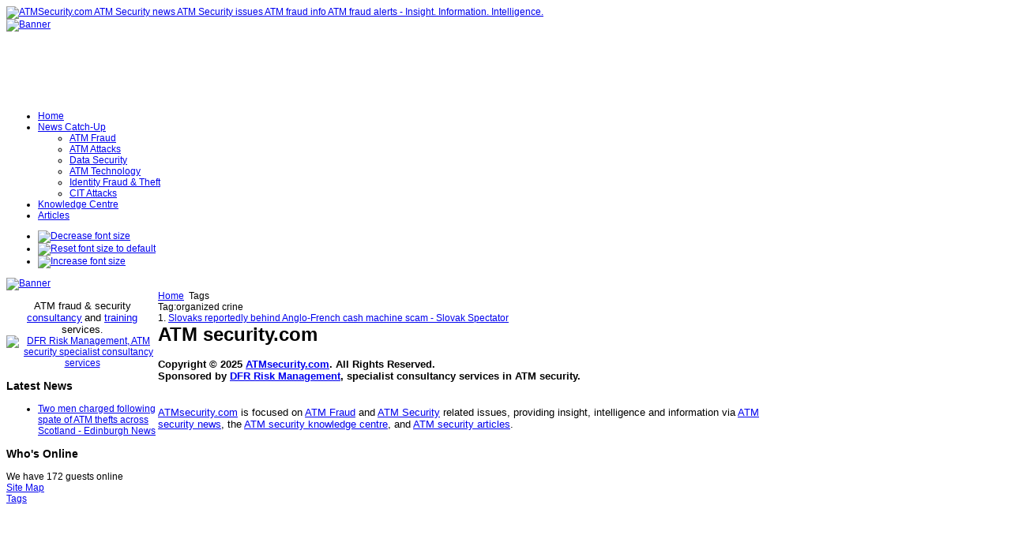

--- FILE ---
content_type: text/html; charset=utf-8
request_url: https://atmsecurity.com/tags/organized%20crine
body_size: 13234
content:
<!DOCTYPE html PUBLIC "-//W3C//DTD XHTML 1.0 Transitional//EN" "http://www.w3.org/TR/xhtml1/DTD/xhtml1-transitional.dtd">
<!-- Template version 2.0 for Joomla! 1.5.x -->
<html xmlns="http://www.w3.org/1999/xhtml" xml:lang="en-gb" lang="en-gb" dir="ltr">
<head>
<meta name="verify-v1" content="mYBRHJ1LR9rHZ/QUPtXHP2qAEhejHSN9ERDEEj3M4Bg=" />
  <base href="https://atmsecurity.com/tags/organized crine" />
  <meta http-equiv="content-type" content="text/html; charset=utf-8" />
  <meta name="robots" content="index, follow" />
  <meta name="keywords" content="Machine, Cash, Scam, Slovak, Spectator, Anglofrench, Behind, Tagorganized, Crine, Slovaks, Reportedly, " />
  <meta name="description" content="Tag:organized crine 1. Slovaks reportedly behind Anglo-French cash machine scam - Slovak Spectator..." />
  <meta name="generator" content="Joomla! 1.5 - Open Source Content Management" />
  <title>Tag:organized crine | ATMSecurity.com ATM Security news ATM Security issues ATM fraud info ATM fraud alerts</title>
  <link href="/templates/jsn_epic_pro/favicon.ico" rel="shortcut icon" type="image/x-icon" />
  <link rel="stylesheet" href="https://atmsecurity.com/components/com_tag/css/tagcloud.css" type="text/css" />
  <script type="text/javascript" src="https://atmsecurity.com/plugins/system/mediaobject/js/mediaobject-150.js"></script>
  <script type="text/javascript">
	MediaObject.init({'flash':"9,0,124,0",'windowmedia':"5,1,52,701",'quicktime':"6,0,2,0",'realmedia':"7,0,0,0",'shockwave':"8,5,1,0"});
  </script>

<link rel="shortcut icon" href="/images/favicon.ico" />
<link rel="stylesheet" href="/templates/system/css/system.css" type="text/css" />
<link rel="stylesheet" href="/templates/system/css/general.css" type="text/css" />
<link href="/templates/jsn_epic_pro/css/template.css" rel="stylesheet" type="text/css" media="screen" />
<link href="/templates/jsn_epic_pro/ext/cb/style.css" rel="stylesheet" type="text/css" media="screen" /><link href="/templates/jsn_epic_pro/ext/docman/style.css" rel="stylesheet" type="text/css" media="screen" /><link href="/templates/jsn_epic_pro/ext/vm/style.css" rel="stylesheet" type="text/css" media="screen" /><link href="/templates/jsn_epic_pro/ext/jevents/style.css" rel="stylesheet" type="text/css" media="screen" /><link href="/templates/jsn_epic_pro/ext/rsg2/style.css" rel="stylesheet" type="text/css" media="screen" /><style type="text/css">
	#jsn-page {
		width: 960px;
	}
	
	#jsn-header {
		height: 120px;
	}
	
	#jsn-pinset {
		right: 86px;
	}
	
	#jsn-puser9 {
		float: left;
		width: 20%;
	}
	#jsn-pheader {
		float: left;
		width: 960px;
	}
	#jsn-puser8 {
		float: right;
		width: 22%;
	}
	
	#jsn-content_inner1 {
		background: transparent url(/templates/jsn_epic_pro/images/bg/leftside20-bg-full.png) repeat-y 20% top;
		padding: 0;
	}
	#jsn-maincontent_inner {
		padding-left: 0;
	}
	
	#jsn-leftsidecontent {
		float: left;
		width: 20%;
	}
	#jsn-maincontent {
		float: left;
		width: 768px;
	}
	#jsn-rightsidecontent {
		float: left;
		width: 22%;
	}
	
			ul.menu-icon li.order1 a:link,
			ul.menu-icon li.order1 a:visited {
				background-image: url("https://atmsecurity.com/templates/jsn_epic_pro/images/icon-module-home.png");
			}
			
			ul.menu-icon li.order2 a:link,
			ul.menu-icon li.order2 a:visited {
				background-image: url("https://atmsecurity.com/templates/jsn_epic_pro/images/icon-module-online.png");
			}
			
			ul.menu-icon li.order3 a:link,
			ul.menu-icon li.order3 a:visited {
				background-image: url("https://atmsecurity.com/templates/jsn_epic_pro/images/icon-module-search.png");
			}
			
			ul.menu-icon li.order4 a:link,
			ul.menu-icon li.order4 a:visited {
				background-image: url("https://atmsecurity.com/templates/jsn_epic_pro/images/icon-module-folder.png");
			}
			
			ul.menu-icon li.order5 a:link,
			ul.menu-icon li.order5 a:visited {
				background-image: url("https://atmsecurity.com/templates/jsn_epic_pro/images/icon-module-article.png");
			}
			
	#jsn-master {
		font-size: 75%;
		font-family: Arial, Helvetica, sans-serif;
	}
	
	h1, h2, h3, h4, h5, h6,
	ul.menu-suckerfish a,
	.componentheading, .contentheading {
		font-family: Verdana, Geneva, sans-serif !important;
	}
	</style><script type="text/javascript" src="/templates/jsn_epic_pro/js/jsn_script.js"></script>
	<script type="text/javascript">
		var defaultFontSize = 75;
	</script>
	<script type="text/javascript" src="/templates/jsn_epic_pro/js/jsn_epic.js"></script>
	<!--[if lte IE 6]>
<link href="/templates/jsn_epic_pro/css/jsn_fixie6.css" rel="stylesheet" type="text/css" />
<script type="text/javascript">
	var blankImg = '/images/blank.png';
</script>
<style type="text/css">
	img {  behavior: url(/templates/jsn_epic_pro/js/iepngfix.htc); }
</style>
<![endif]-->
<!--[if lte IE 7]>
<script type="text/javascript" src="/templates/jsn_epic_pro/js/suckerfish.js"></script>
<![endif]-->
<!--[if IE 7]>
<link href="/templates/jsn_epic_pro/css/jsn_fixie7.css" rel="stylesheet" type="text/css" />
<![endif]-->
</head>
<body id="jsn-master">
	<div id="jsn-page">
		<div id="jsn-header">
			<div id="jsn-logo"><a href="/index.php" title="ATMSecurity.com ATM Security news ATM Security issues ATM fraud info ATM fraud alerts - Insight. Information. Intelligence."><img src="/templates/jsn_epic_pro/images/logo.png" width="270" height="120" alt="ATMSecurity.com ATM Security news ATM Security issues ATM fraud info ATM fraud alerts - Insight. Information. Intelligence." /></a></div>
						<div id="jsn-ptop">		<div class="moduletable">
					<div class="bannergroup">

<div class="banneritem"><a href="/component/banners/click/11" target="_blank"><img src="https://atmsecurity.com/images/banners/insight_information_intelligence2.png" alt="Banner" /></a><div class="clr"></div>
	</div>

</div>		</div>
	</div>
					</div>
		<div id="jsn-body">
						<div id="jsn-mainmenu">
								<div id="jsn-ptoolbar">		<div class="moduletable">
					<ul class="menu-suckerfish"><li class="item1 order1 first"><a href="https://atmsecurity.com/"><span>Home</span></a></li><li class="parent item53 order2"><a href="/atm-security-news"><span>News Catch-Up</span></a><ul><li class="item70 order1 first"><a href="/atm-security-news/atm-fraud"><span>ATM Fraud</span></a></li><li class="item72 order2"><a href="/atm-security-news/atm-attacks"><span>ATM Attacks</span></a></li><li class="item62 order3"><a href="/atm-security-news/atm-security-general"><span>Data Security</span></a></li><li class="item58 order4"><a href="/atm-security-news/atm-security-technology"><span>ATM Technology</span></a></li><li class="item87 order5"><a href="/atm-security-news/identity-fraud-a-theft"><span>Identity Fraud &amp; Theft</span></a></li><li class="item89 order6 last"><a href="/atm-security-news/cit-attacks"><span>CIT Attacks</span></a></li></ul></li><li class="item82 order3"><a href="/knowledgecentre"><span>Knowledge Centre</span></a></li><li class="item57 order5 last"><a href="/articles"><span>Articles</span></a></li></ul>		</div>
	</div>
																<div id="jsn-fontresizer">
					<ul class="hlist">
						<li><a onclick="jsnChangeFontSize(-1);" title="Decrease font size" href="javascript:void(0)"><img alt="Decrease font size" src="/templates/jsn_epic_pro/images/font-decrease.png"/></a></li>
						<li><a onclick="jsnResetFontSize();" title="Reset font size to default" href="javascript:void(0)"><img alt="Reset font size to default" src="/templates/jsn_epic_pro/images/font-reset.png"/></a></li>
						<li><a onclick="jsnChangeFontSize(1);" title="Increase font size" href="javascript:void(0)"><img alt="Increase font size" src="/templates/jsn_epic_pro/images/font-increase.png"/></a></li>
					</ul>
				</div>
							</div>
									<div id="jsn-promo">
												<div id="jsn-pheader" class="jsn-column">		<div class="moduletable">
					<div class="bannergroup">

<div class="banneritem"><a href="/component/banners/click/13" target="_blank"><img src="https://atmsecurity.com/images/banners/DFRbanner.jpg" alt="Banner" /></a><div class="clr"></div>
	</div>

</div>		</div>
	</div>
												<div class="clearbreak"></div>
			</div>
						<div id="jsn-content"><div id="jsn-content_inner1"><div id="jsn-content_inner2">
								<div id="jsn-leftsidecontent" class="jsn-column">
					<div id="jsn-pleft">		<div class="module-box box-blue">
			<div>
				<div>
					<div>
											<p style="text-align: center;"><span style="font-size: 10pt;">ATM fraud &amp; security</span> <a href="http://www.dfrriskmanagement.com/core-services/" target="_blank"><span style="font-size: 10pt;"><span style="font-size: 10pt;">consultancy</span></span></a> <span style="font-size: 10pt;">and&nbsp;</span><a href="http://www.dfrriskmanagement.com/articles/" target="_blank"><span style="font-size: 10pt;"><span style="font-size: 10pt;">training</span></span></a> <span style="font-size: 10pt;">services</span>. <a href="http://www.dfrriskmanagement.com" target="_blank"><img src="/images/stories/logos/DFRlogo.png" alt="DFR Risk Management, ATM security specialist consultancy services" width="128" height="93" /></a></p>					</div>
				</div>
			</div>
		</div>
			<div class="module-box box-blue">
			<div>
				<div>
					<div>
													<h3>Latest News</h3>
											<ul class="latestnews-box box-blue">
	<li class="latestnews-box box-blue">
		<a href="/atm-security-news/atm-attacks/106424-two-men-charged-following-spate-of-atm-thefts-across-scotland-edinburgh-news" class="latestnews-box box-blue">
			Two men charged following spate of ATM thefts across Scotland - Edinburgh News</a>
	</li>
</ul>					</div>
				</div>
			</div>
		</div>
			<div class="module">
			<div>
				<div>
					<div>
													<h3>Who's Online</h3>
											 We have&nbsp;172 guests&nbsp;online					</div>
				</div>
			</div>
		</div>
	</div>
				</div>
								<div id="jsn-maincontent" class="jsn-column"><div id="jsn-maincontent_inner">
										<div id="jsn-pathway"><span class="breadcrumbs pathway">
<a href="https://atmsecurity.com/" class="pathway">Home</a> <img src="/templates/jsn_epic_pro/images/arrow.png" alt=""  /> Tags</span>
</div>
															<div id="jsn-mainbody">
						
						<div class="componentheading">Tag:organized crine</div>

<table class="contentpaneopen" border="0" cellpadding="0"
	cellspacing="0" width="100%">
	<tr><td></td></tr><tr><td><script type="text/javascript"><!--
google_ad_client = "pub-3823442448752049";
/* ATMsecurity Text link 468x15, created 07/02/10 */
google_ad_slot = "5101235909";
google_ad_width = 468;
google_ad_height = 15;
//-->
</script>
<script type="text/javascript"
src="http://pagead2.googlesyndication.com/pagead/show_ads.js">
</script></td></tr>	<tr class="sectiontableentry1">
		<td>
		<div><span class="small">1. </span> <a
			href="/atm-security-news/atm-fraud/8846-slovaks-reportedly-behind-anglo-french-cash-machine-scam-slovak-spectator">
			Slovaks reportedly behind Anglo-French cash machine scam - Slovak Spectator </a></div>
		</td>
	</tr>
		<tr>
		<td>
		<div align="center">		</div>
		</td>
	</tr>
		<tr>
		<td>
		
		</td>
	</tr>
</table>

	
					</div>
										<div id="jsn-usermodules2"><div id="jsn-usermodules2_inner_grid1">
												<div id="jsn-puser3_grid1" class="jsn-column"><div id="jsn-puser3"></div></div>
																		<div class="clearbreak"></div>
					</div></div>
														</div></div>
								<div class="clearbreak"></div>
			</div></div></div>
						<div id="jsn-usermodules3"><div id="jsn-usermodules3_inner_grid1">
								<div id="jsn-puser5_grid1" class="jsn-column"><div id="jsn-puser5">		<div class="moduletable">
					<h1><strong>ATM security</strong>.com</h1>
<h1><span style="font-size: 10pt;">Copyright © 2025&nbsp;<a href="http://www.atmsecurity.com/">ATMsecurity.com</a>. All Rights Reserved. <br />Sponsored by <a href="http://www.dfrriskmanagement.com" target="_blank">DFR Risk Management</a>, specialist consultancy services in <strong>ATM security</strong>.<br /></span></h1>
<p class="moduletable"><span style="font-size: 10pt;" data-mce-mark="1"><br /><a href="http://www.atmsecurity.com/">ATMsecurity.com</a> is focused on <a href="/atm-security-news/atm-fraud">ATM Fraud</a> and <a href="http://www.atmsecurity.com/">ATM Security</a> related issues, providing insight, intelligence and information via <a href="/atm-security-news/atm-security-general">ATM security news</a>, the <a href="/component/content/340">ATM security knowledge centre</a>, and <a href="/articles">ATM security articles</a>.</span></p>
<p>&nbsp;</p>		</div>
	</div></div>
																<div class="clearbreak"></div>
			</div></div>
					</div>
				<div id="jsn-footer">
									<div id="jsn-pbottom_grid1" class="jsn-column"><div id="jsn-pbottom">		<div class="moduletable">
					
<table width="100%" border="0" cellpadding="0" cellspacing="0">
<tr ><td><a href="/site-map" class="mainlevel" >Site Map</a></td></tr>
<tr ><td><a href="/tags" class="mainlevel" id="active_menu">Tags</a></td></tr>
</table>		</div>
	</div></div>
						<div class="clearbreak"></div>
		</div>
			</div>
	
</body>
</html>